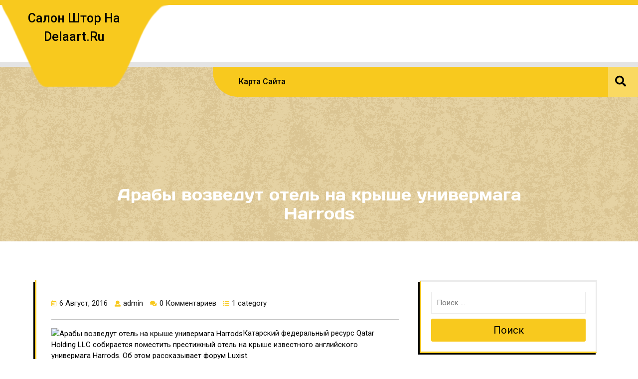

--- FILE ---
content_type: text/html; charset=UTF-8
request_url: https://delaart.ru/novosti-stroitelstva/araby-vozvedut-otel-na-kryshe-univermaga-harrods.htm
body_size: 11583
content:
<!DOCTYPE html>
<html lang="ru-RU">
<head>
  <meta charset="UTF-8">
  <meta name="viewport" content="width=device-width">
  <title>Арабы возведут отель на крыше универмага Harrods | Салон штор на Delaart.ru</title>

<!-- All In One SEO Pack 3.5.2[129,217] -->
<script type="application/ld+json" class="aioseop-schema">{"@context":"https://schema.org","@graph":[{"@type":"Organization","@id":"https://delaart.ru/#organization","url":"https://delaart.ru/","name":"Салон штор на Delaart.ru","sameAs":[]},{"@type":"WebSite","@id":"https://delaart.ru/#website","url":"https://delaart.ru/","name":"Салон штор на Delaart.ru","publisher":{"@id":"https://delaart.ru/#organization"},"potentialAction":{"@type":"SearchAction","target":"https://delaart.ru/?s={search_term_string}","query-input":"required name=search_term_string"}},{"@type":"WebPage","@id":"https://delaart.ru/novosti-stroitelstva/araby-vozvedut-otel-na-kryshe-univermaga-harrods.htm#webpage","url":"https://delaart.ru/novosti-stroitelstva/araby-vozvedut-otel-na-kryshe-univermaga-harrods.htm","inLanguage":"ru-RU","name":"Арабы возведут отель на крыше универмага Harrods","isPartOf":{"@id":"https://delaart.ru/#website"},"breadcrumb":{"@id":"https://delaart.ru/novosti-stroitelstva/araby-vozvedut-otel-na-kryshe-univermaga-harrods.htm#breadcrumblist"},"datePublished":"2016-08-06T01:45:41+00:00","dateModified":"2016-08-06T01:45:41+00:00"},{"@type":"Article","@id":"https://delaart.ru/novosti-stroitelstva/araby-vozvedut-otel-na-kryshe-univermaga-harrods.htm#article","isPartOf":{"@id":"https://delaart.ru/novosti-stroitelstva/araby-vozvedut-otel-na-kryshe-univermaga-harrods.htm#webpage"},"author":{"@id":"https://delaart.ru/author/admin#author"},"headline":"Арабы возведут отель на крыше универмага Harrods","datePublished":"2016-08-06T01:45:41+00:00","dateModified":"2016-08-06T01:45:41+00:00","commentCount":0,"mainEntityOfPage":{"@id":"https://delaart.ru/novosti-stroitelstva/araby-vozvedut-otel-na-kryshe-univermaga-harrods.htm#webpage"},"publisher":{"@id":"https://delaart.ru/#organization"},"articleSection":"Новости строительства"},{"@type":"Person","@id":"https://delaart.ru/author/admin#author","name":"admin","sameAs":[]},{"@type":"BreadcrumbList","@id":"https://delaart.ru/novosti-stroitelstva/araby-vozvedut-otel-na-kryshe-univermaga-harrods.htm#breadcrumblist","itemListElement":[{"@type":"ListItem","position":1,"item":{"@type":"WebPage","@id":"https://delaart.ru/","url":"https://delaart.ru/","name":"Салон штор на Delaart.ru"}},{"@type":"ListItem","position":2,"item":{"@type":"WebPage","@id":"https://delaart.ru/novosti-stroitelstva/araby-vozvedut-otel-na-kryshe-univermaga-harrods.htm","url":"https://delaart.ru/novosti-stroitelstva/araby-vozvedut-otel-na-kryshe-univermaga-harrods.htm","name":"Арабы возведут отель на крыше универмага Harrods"}}]}]}</script>
<link rel="canonical" href="https://delaart.ru/novosti-stroitelstva/araby-vozvedut-otel-na-kryshe-univermaga-harrods.htm" />
<!-- All In One SEO Pack -->
<link rel='dns-prefetch' href='//fonts.googleapis.com' />
<link rel='dns-prefetch' href='//s.w.org' />
<link rel="alternate" type="application/rss+xml" title="Салон штор на Delaart.ru &raquo; Лента" href="https://delaart.ru/feed" />
<link rel="alternate" type="application/rss+xml" title="Салон штор на Delaart.ru &raquo; Лента комментариев" href="https://delaart.ru/comments/feed" />
<link rel="alternate" type="application/rss+xml" title="Салон штор на Delaart.ru &raquo; Лента комментариев к &laquo;Арабы возведут отель на крыше универмага Harrods&raquo;" href="https://delaart.ru/novosti-stroitelstva/araby-vozvedut-otel-na-kryshe-univermaga-harrods.htm/feed" />
		<script type="text/javascript">
			window._wpemojiSettings = {"baseUrl":"https:\/\/s.w.org\/images\/core\/emoji\/11\/72x72\/","ext":".png","svgUrl":"https:\/\/s.w.org\/images\/core\/emoji\/11\/svg\/","svgExt":".svg","source":{"concatemoji":"https:\/\/delaart.ru\/wp-includes\/js\/wp-emoji-release.min.js?ver=4.9.18"}};
			!function(e,a,t){var n,r,o,i=a.createElement("canvas"),p=i.getContext&&i.getContext("2d");function s(e,t){var a=String.fromCharCode;p.clearRect(0,0,i.width,i.height),p.fillText(a.apply(this,e),0,0);e=i.toDataURL();return p.clearRect(0,0,i.width,i.height),p.fillText(a.apply(this,t),0,0),e===i.toDataURL()}function c(e){var t=a.createElement("script");t.src=e,t.defer=t.type="text/javascript",a.getElementsByTagName("head")[0].appendChild(t)}for(o=Array("flag","emoji"),t.supports={everything:!0,everythingExceptFlag:!0},r=0;r<o.length;r++)t.supports[o[r]]=function(e){if(!p||!p.fillText)return!1;switch(p.textBaseline="top",p.font="600 32px Arial",e){case"flag":return s([55356,56826,55356,56819],[55356,56826,8203,55356,56819])?!1:!s([55356,57332,56128,56423,56128,56418,56128,56421,56128,56430,56128,56423,56128,56447],[55356,57332,8203,56128,56423,8203,56128,56418,8203,56128,56421,8203,56128,56430,8203,56128,56423,8203,56128,56447]);case"emoji":return!s([55358,56760,9792,65039],[55358,56760,8203,9792,65039])}return!1}(o[r]),t.supports.everything=t.supports.everything&&t.supports[o[r]],"flag"!==o[r]&&(t.supports.everythingExceptFlag=t.supports.everythingExceptFlag&&t.supports[o[r]]);t.supports.everythingExceptFlag=t.supports.everythingExceptFlag&&!t.supports.flag,t.DOMReady=!1,t.readyCallback=function(){t.DOMReady=!0},t.supports.everything||(n=function(){t.readyCallback()},a.addEventListener?(a.addEventListener("DOMContentLoaded",n,!1),e.addEventListener("load",n,!1)):(e.attachEvent("onload",n),a.attachEvent("onreadystatechange",function(){"complete"===a.readyState&&t.readyCallback()})),(n=t.source||{}).concatemoji?c(n.concatemoji):n.wpemoji&&n.twemoji&&(c(n.twemoji),c(n.wpemoji)))}(window,document,window._wpemojiSettings);
		</script>
		<style type="text/css">
img.wp-smiley,
img.emoji {
	display: inline !important;
	border: none !important;
	box-shadow: none !important;
	height: 1em !important;
	width: 1em !important;
	margin: 0 .07em !important;
	vertical-align: -0.1em !important;
	background: none !important;
	padding: 0 !important;
}
</style>
<link rel='stylesheet' id='window-blinds-repair-fonts-css'  href='//fonts.googleapis.com/css?family=Mali%3Aital%2Cwght%400%2C200%3B0%2C300%3B0%2C400%3B0%2C500%3B0%2C600%3B0%2C700%3B1%2C200%3B1%2C300%3B1%2C400%3B1%2C500%3B1%2C600%3B1%2C700%7CRoboto%3Awght%400%2C100%3B0%2C300%3B0%2C400%3B0%2C500%3B0%2C700%3B0%2C900%3B1%2C100%3B1%2C300%3B1%2C400%3B1%2C500%3B1%2C700%3B1%2C900%7CFira%20Sans%20Condensed%3Aital%2Cwght%400%2C100%3B0%2C200%3B0%2C300%3B0%2C400%3B0%2C500%3B0%2C600%3B0%2C700%3B0%2C800%3B0%2C900%3B1%2C100%3B1%2C200%3B1%2C300%3B1%2C400%3B1%2C500%3B1%2C600%3B1%2C700%3B1%2C800%3B1%2C900%26family%3DFira%2BSans%3Aital%2Cwght%400%2C100%3B0%2C200%3B0%2C300%3B0%2C400%3B0%2C500%3B0%2C600%3B0%2C700%3B0%2C800%3B0%2C900%3B1%2C100%3B1%2C200%3B1%2C300%3B1%2C400%3B1%2C500%3B1%2C600%3B1%2C700%3B1%2C800%3B1%2C900%7CJura%3Aital%2Cwght%40300%3B400%3B500%3B600%3B700%7CPoppins%3Aital%2Cwght%400%2C100%3B0%2C200%3B0%2C300%3B0%2C400%3B0%2C500%3B0%2C600%3B0%2C700%3B0%2C800%3B0%2C900%3B1%2C100%3B1%2C200%3B1%2C300%3B1%2C400%3B1%2C500%3B1%2C600%3B1%2C700%3B1%2C800%3B1%2C900%7CBad%20Script%7CBebas%20Neue%7CFjalla%20One%7CPT%20Sans%3Aital%2Cwght%400%2C400%3B0%2C700%3B1%2C400%3B1%2C700%7CPT%20Serif%3Aital%2Cwght%400%2C400%3B0%2C700%3B1%2C400%3B1%2C700%7CRoboto%20Condensed%3Aital%2Cwght%400%2C300%3B0%2C400%3B0%2C700%3B1%2C300%3B1%2C400%3B1%2C700%7CAlex%20Brush%7COverpass%3Aital%2Cwght%400%2C100%3B0%2C200%3B0%2C300%3B0%2C400%3B0%2C500%3B0%2C600%3B0%2C700%3B0%2C800%3B0%2C900%3B1%2C100%3B1%2C200%3B1%2C300%3B1%2C400%3B1%2C500%3B1%2C600%3B1%2C700%3B1%2C800%3B1%2C900%7CMontserrat%3Aital%2Cwght%400%2C100%3B0%2C200%3B0%2C300%3B0%2C400%3B0%2C500%3B0%2C600%3B0%2C700%3B0%2C800%3B0%2C900%3B1%2C100%3B1%2C200%3B1%2C300%3B1%2C400%3B1%2C500%3B1%2C600%3B1%2C700%3B1%2C800%3B1%2C900%7CPlayball%7CAlegreya%3Aital%2Cwght%400%2C400%3B0%2C500%3B0%2C600%3B0%2C700%3B0%2C800%3B0%2C900%3B1%2C400%3B1%2C500%3B1%2C600%3B1%2C700%3B1%2C800%3B1%2C900%7CJulius%20Sans%20One%7CArsenal%3Aital%2Cwght%400%2C400%3B0%2C700%3B1%2C400%3B1%2C700%7CSlabo%2013px%7CLato%3Aital%2Cwght%400%2C100%3B0%2C300%3B0%2C400%3B0%2C700%3B0%2C900%3B1%2C100%3B1%2C300%3B1%2C400%3B1%2C700%3B1%2C900%7COverpass%20Mono%3Awght%40300%3B400%3B500%3B600%3B700%7CSource%20Sans%20Pro%3Aital%2Cwght%400%2C200%3B0%2C300%3B0%2C400%3B0%2C600%3B0%2C700%3B0%2C900%3B1%2C200%3B1%2C300%3B1%2C400%3B1%2C600%3B1%2C700%3B1%2C900%7CRaleway%3Aital%2Cwght%400%2C100%3B0%2C200%3B0%2C300%3B0%2C400%3B0%2C500%3B0%2C600%3B0%2C700%3B0%2C800%3B0%2C900%3B1%2C100%3B1%2C200%3B1%2C300%3B1%2C400%3B1%2C500%3B1%2C600%3B1%2C700%3B1%2C800%3B1%2C900%7CMerriweather%3Aital%2Cwght%400%2C300%3B0%2C400%3B0%2C700%3B0%2C900%3B1%2C300%3B1%2C400%3B1%2C700%3B1%2C900%7CRubik%3Aital%2Cwght%400%2C300%3B0%2C400%3B0%2C500%3B0%2C600%3B0%2C700%3B0%2C800%3B0%2C900%3B1%2C300%3B1%2C400%3B1%2C500%3B1%2C600%3B1%2C700%3B1%2C800%3B1%2C900%7CLora%3Aital%2Cwght%400%2C400%3B0%2C500%3B0%2C600%3B0%2C700%3B1%2C400%3B1%2C500%3B1%2C600%3B1%2C700%7CUbuntu%3Aital%2Cwght%400%2C300%3B0%2C400%3B0%2C500%3B0%2C700%3B1%2C300%3B1%2C400%3B1%2C500%3B1%2C700%7CCabin%3Aital%2Cwght%400%2C400%3B0%2C500%3B0%2C600%3B0%2C700%3B1%2C400%3B1%2C500%3B1%2C600%3B1%2C700%7CArimo%3Aital%2Cwght%400%2C400%3B0%2C500%3B0%2C600%3B0%2C700%3B1%2C400%3B1%2C500%3B1%2C600%3B1%2C700%7CPlayfair%20Display%3Aital%2Cwght%400%2C400%3B0%2C500%3B0%2C600%3B0%2C700%3B0%2C800%3B0%2C900%3B1%2C400%3B1%2C500%3B1%2C600%3B1%2C700%3B1%2C800%3B1%2C900%7CQuicksand%3Awght%40300%3B400%3B500%3B600%3B700%7CPadauk%3Awght%40400%3B700%7CMulish%3Aital%2Cwght%400%2C200%3B0%2C300%3B0%2C400%3B0%2C500%3B0%2C600%3B0%2C700%3B0%2C800%3B0%2C900%3B0%2C1000%3B1%2C200%3B1%2C300%3B1%2C400%3B1%2C500%3B1%2C600%3B1%2C700%3B1%2C800%3B1%2C900%3B1%2C1000%7CInconsolata%3Awght%40200%3B300%3B400%3B500%3B600%3B700%3B800%3B900%26family%3DMulish%3Aital%2Cwght%400%2C200%3B0%2C300%3B0%2C400%3B0%2C500%3B0%2C600%3B0%2C700%3B0%2C800%3B0%2C900%3B0%2C1000%3B1%2C200%3B1%2C300%3B1%2C400%3B1%2C500%3B1%2C600%3B1%2C700%3B1%2C800%3B1%2C900%3B1%2C1000%7CBitter%3Aital%2Cwght%400%2C100%3B0%2C200%3B0%2C300%3B0%2C400%3B0%2C500%3B0%2C600%3B0%2C700%3B0%2C800%3B0%2C900%3B1%2C100%3B1%2C200%3B1%2C300%3B1%2C400%3B1%2C500%3B1%2C600%3B1%2C700%3B1%2C800%3B1%2C900%26family%3DMulish%3Aital%2Cwght%400%2C200%3B0%2C300%3B0%2C400%3B0%2C500%3B0%2C600%3B0%2C700%3B0%2C800%3B0%2C900%3B0%2C1000%3B1%2C200%3B1%2C300%3B1%2C400%3B1%2C500%3B1%2C600%3B1%2C700%3B1%2C800%3B1%2C900%3B1%2C1000%7CPacifico%7CIndie%20Flower%7CVT323%7CDosis%3Awght%40200%3B300%3B400%3B500%3B600%3B700%3B800%7CFrank%20Ruhl%20Libre%3Awght%40300%3B400%3B500%3B700%3B900%7CFjalla%20One%7CFigtree%3Aital%2Cwght%400%2C300%3B0%2C400%3B0%2C500%3B0%2C600%3B0%2C700%3B0%2C800%3B0%2C900%3B1%2C300%3B1%2C400%3B1%2C500%3B1%2C600%3B1%2C700%3B1%2C800%3B1%2C900%7COxygen%3Awght%40300%3B400%3B700%7CArvo%3Aital%2Cwght%400%2C400%3B0%2C700%3B1%2C400%3B1%2C700%7CNoto%20Serif%3Aital%2Cwght%400%2C400%3B0%2C700%3B1%2C400%3B1%2C700%7CLobster%7CCrimson%20Text%3Aital%2Cwght%400%2C400%3B0%2C600%3B0%2C700%3B1%2C400%3B1%2C600%3B1%2C700%7CYanone%20Kaffeesatz%3Awght%40200%3B300%3B400%3B500%3B600%3B700%7CAnton%7CLibre%20Baskerville%3Aital%2Cwght%400%2C400%3B0%2C700%3B1%2C400%7CBree%20Serif%7CGloria%20Hallelujah%7CAbril%20Fatface%7CVarela%20Round%7CVampiro%20One%7CShadows%20Into%20Light%7CCuprum%3Aital%2Cwght%400%2C400%3B0%2C500%3B0%2C600%3B0%2C700%3B1%2C400%3B1%2C500%3B1%2C600%3B1%2C700%7CRokkitt%3Awght%40100%3B200%3B300%3B400%3B500%3B600%3B700%3B800%3B900%7CVollkorn%3Aital%2Cwght%400%2C400%3B0%2C500%3B0%2C600%3B0%2C700%3B0%2C800%3B0%2C900%3B1%2C400%3B1%2C500%3B1%2C600%3B1%2C700%3B1%2C800%3B1%2C900%7CFrancois%20One%7COrbitron%3Awght%40400%3B500%3B600%3B700%3B800%3B900%7CPatua%20One%7CAcme%7CSatisfy%7CJosefin%20Slab%3Aital%2Cwght%400%2C100%3B0%2C200%3B0%2C300%3B0%2C400%3B0%2C500%3B0%2C600%3B0%2C700%3B1%2C100%3B1%2C200%3B1%2C300%3B1%2C400%3B1%2C500%3B1%2C600%3B1%2C700%7CQuattrocento%20Sans%3Aital%2Cwght%400%2C400%3B0%2C700%3B1%2C400%3B1%2C700%7CArchitects%20Daughter%7CRusso%20One%7CMonda%3Awght%40400%3B700%7CRighteous%7CLobster%20Two%3Aital%2Cwght%400%2C400%3B0%2C700%3B1%2C400%3B1%2C700%7CHammersmith%20One%7CCourgette%7CPermanent%20Marke%7CCherry%20Swash%3Awght%40400%3B700%7CCormorant%20Garamond%3Aital%2Cwght%400%2C300%3B0%2C400%3B0%2C500%3B0%2C600%3B0%2C700%3B1%2C300%3B1%2C400%3B1%2C500%3B1%2C600%3B1%2C700%7CPoiret%20One%7CBenchNine%3Awght%40300%3B400%3B700%7CEconomica%3Aital%2Cwght%400%2C400%3B0%2C700%3B1%2C400%3B1%2C700%7CHandlee%7CCardo%3Aital%2Cwght%400%2C400%3B0%2C700%3B1%2C400%7CAlfa%20Slab%20One%7CAveria%20Serif%20Libre%3Aital%2Cwght%400%2C300%3B0%2C400%3B0%2C700%3B1%2C300%3B1%2C400%3B1%2C700%7CCookie%7CChewy%7CGreat%20Vibes%7CComing%20Soon%7CPhilosopher%3Aital%2Cwght%400%2C400%3B0%2C700%3B1%2C400%3B1%2C700%7CDays%20One%7CKanit%3Aital%2Cwght%400%2C100%3B0%2C200%3B0%2C300%3B0%2C400%3B0%2C500%3B0%2C600%3B0%2C700%3B0%2C800%3B0%2C900%3B1%2C100%3B1%2C200%3B1%2C300%3B1%2C400%3B1%2C500%3B1%2C600%3B1%2C700%3B1%2C800%3B1%2C900%7CShrikhand%7CTangerine%3Awght%40400%3B700%7CIM%20Fell%20English%20SC%7CBoogaloo%7CBangers%7CFredoka%20One%7CVolkhov%3Aital%2Cwght%400%2C400%3B0%2C700%3B1%2C400%3B1%2C700%7CShadows%20Into%20Light%20Two%7CMarck%20Script%7CSacramento%7CUnica%20One%7CDancing%20Script%3Awght%40400%3B500%3B600%3B700%7CExo%202%3Aital%2Cwght%400%2C100%3B0%2C200%3B0%2C300%3B0%2C400%3B0%2C500%3B0%2C600%3B0%2C700%3B0%2C800%3B0%2C900%3B1%2C100%3B1%2C200%3B1%2C300%3B1%2C400%3B1%2C500%3B1%2C600%3B1%2C700%3B1%2C800%3B1%2C900%7CArchivo%3Aital%2Cwght%400%2C100%3B0%2C200%3B0%2C300%3B0%2C400%3B0%2C500%3B0%2C600%3B0%2C700%3B0%2C800%3B0%2C900%3B1%2C100%3B1%2C200%3B1%2C300%3B1%2C400%3B1%2C500%3B1%2C600%3B1%2C700%3B1%2C800%3B1%2C900%7CJost%3Aital%2Cwght%400%2C100%3B0%2C200%3B0%2C300%3B0%2C400%3B0%2C500%3B0%2C600%3B0%2C700%3B0%2C800%3B0%2C900%3B1%2C100%3B1%2C200%3B1%2C300%3B1%2C400%3B1%2C500%3B1%2C600%3B1%2C700%3B1%2C800%3B1%2C900%7CDM%20Serif%20Display%3Aital%400%3B1%7COpen%20Sans%3Aital%2Cwght%400%2C300%3B0%2C400%3B0%2C500%3B0%2C600%3B0%2C700%3B0%2C800%3B1%2C300%3B1%2C400%3B1%2C500%3B1%2C600%3B1%2C700%3B1%2C800' type='text/css' media='all' />
<link rel='stylesheet' id='owl-carousel-css-css'  href='https://delaart.ru/wp-content/themes/window-blinds-repair/assets/css/owl.carousel.css?ver=4.9.18' type='text/css' media='all' />
<link rel='stylesheet' id='bootstrap-css-css'  href='https://delaart.ru/wp-content/themes/window-blinds-repair/assets/css/bootstrap.css?ver=4.9.18' type='text/css' media='all' />
<link rel='stylesheet' id='window-blinds-repair-style-css'  href='https://delaart.ru/wp-content/themes/window-blinds-repair/style.css?ver=4.9.18' type='text/css' media='all' />
<style id='window-blinds-repair-style-inline-css' type='text/css'>
@media screen and (max-width: 1000px) {}
body{max-width: 100%;}#return-to-top{right: 20px;}.media-links a i{font-size: px;}.logo h1 , .logo p a{font-size: 25px;}.logo p{font-size: 15px;}.related-post-block {}@media screen and (max-width: 575px) {}.return-to-header{}@media screen and (max-width: 575px) {}.main-navigation a, .main-navigation li.page_item_has_children:after,.main-navigation li.menu-item-has-children:after{font-size: px;}

		body{
		    font-family: ;
		}
		.more-btn a{
		    font-family: ;
		}
		h1{
		    font-family: ;
		}
		h2{
		    font-family: ;
		}
		h3{
		    font-family: ;
		}
		h4{
		    font-family: ;
		}
		h5{
		    font-family: ;
		}
		h6{
		    font-family: ;
		}
		#theme-sidebar .wp-block-search .wp-block-search__label{
		    font-family: ;
		}
		.menubar,.main-navigation a{
		    font-family: ;
		}
	

        .header-img{
			background-image:url('https://delaart.ru/wp-content/themes/window-blinds-repair/assets/images/header_img.png') !important;
			background-position: center top !important;
			height: 350px;
			background-size: cover !important;
			display: block;
		}
		.single-page-img{
			background-image:url('https://delaart.ru/wp-content/themes/window-blinds-repair/assets/images/header_img.png') !important;
			background-position: center top !important;
			background-size: cover !important;
			height:350px;
			object-fit:cover;
		}
</style>
<link rel='stylesheet' id='window-blinds-repair-block-style-css'  href='https://delaart.ru/wp-content/themes/window-blinds-repair/assets/css/blocks.css?ver=1.0' type='text/css' media='all' />
<link rel='stylesheet' id='fontawesome-css-css'  href='https://delaart.ru/wp-content/themes/window-blinds-repair/assets/css/fontawesome-all.css?ver=4.9.18' type='text/css' media='all' />
<script type='text/javascript' src='https://delaart.ru/wp-includes/js/jquery/jquery.js?ver=1.12.4'></script>
<script type='text/javascript' src='https://delaart.ru/wp-includes/js/jquery/jquery-migrate.min.js?ver=1.4.1'></script>
<script type='text/javascript' src='https://delaart.ru/wp-content/themes/window-blinds-repair/assets/js/bootstrap.js?ver=1'></script>
<script type='text/javascript' src='https://delaart.ru/wp-content/themes/window-blinds-repair/assets/js/owl.carousel.js?ver=1'></script>
<script type='text/javascript' src='https://delaart.ru/wp-content/themes/window-blinds-repair/assets/js/window-blinds-repair-custom.js?ver=1'></script>
<script type='text/javascript' src='https://delaart.ru/wp-content/themes/window-blinds-repair/assets/js/focus-nav.js?ver=1'></script>
<link rel='https://api.w.org/' href='https://delaart.ru/wp-json/' />
<link rel="EditURI" type="application/rsd+xml" title="RSD" href="https://delaart.ru/xmlrpc.php?rsd" />
<link rel="wlwmanifest" type="application/wlwmanifest+xml" href="https://delaart.ru/wp-includes/wlwmanifest.xml" /> 
<link rel='prev' title='Шард Лондон Бридж претендует на титул высочайшего сооружения в Европе' href='https://delaart.ru/novosti-stroitelstva/shard-london-bridzh-pretenduet-na-titul-vysochajshego-sooruzheniya-v-evrope.htm' />
<link rel='next' title='Депутаты рассмотрели партнерство Санкт-Петербурга и Албании' href='https://delaart.ru/novosti-stroitelstva/deputaty-rassmotreli-partnerstvo-sankt-peterburga-i-albanii.htm' />
<meta name="generator" content="WordPress 4.9.18" />
<link rel='shortlink' href='https://delaart.ru/?p=2124' />
<link rel="alternate" type="application/json+oembed" href="https://delaart.ru/wp-json/oembed/1.0/embed?url=https%3A%2F%2Fdelaart.ru%2Fnovosti-stroitelstva%2Faraby-vozvedut-otel-na-kryshe-univermaga-harrods.htm" />
<link rel="alternate" type="text/xml+oembed" href="https://delaart.ru/wp-json/oembed/1.0/embed?url=https%3A%2F%2Fdelaart.ru%2Fnovosti-stroitelstva%2Faraby-vozvedut-otel-na-kryshe-univermaga-harrods.htm&#038;format=xml" />
<style type='text/css'>.rp4wp-related-posts ul{width:100%;padding:0;margin:0;float:left;}
.rp4wp-related-posts ul>li{list-style:none;padding:0;margin:0;padding-bottom:20px;clear:both;}
.rp4wp-related-posts ul>li>p{margin:0;padding:0;}
.rp4wp-related-post-image{width:35%;padding-right:25px;-moz-box-sizing:border-box;-webkit-box-sizing:border-box;box-sizing:border-box;float:left;}</style>
<style type='text/css' media='all'>		img.custom-logo{
		    width: 50px;
		    max-width: 100%;
		}
	</style></head>

<body class="post-template-default single single-post postid-2124 single-format-standard group-blog has-header-image has-sidebar">



<header role="banner">
	<a class="screen-reader-text skip-link" href="#tp_content">Перейти к содержанию</a>
	<div class="header-box">
		
<div class="headerbox pt-md-2 pb-md-3">
    <div class="header-main px-md-5 px-lg-0">
        <div class="row mx-0">
            <div class="col-lg-3 col-md-12 align-self-center">
                <div class="logo text-center">
                    
                                                                        <p class="text-capitalize site-title">
                                <a href="https://delaart.ru/" rel="home">Салон штор на Delaart.ru</a>
                            </p>
                                                                                </div>
            </div>

            <div class="col-lg-9 col-md-12 align-self-center">
                <div class="row">
                    <div class="col-lg-3 col-md-4 align-self-center my-md-0 my-2">
                        <div class="contact call">
                                                    </div>
                    </div>

                    <div class="col-lg-4 col-md-4 align-self-center my-md-0 my-2">
                        <div class="contact">
                                                    </div>
                    </div>

                    <div class="col-lg-4 col-md-4 align-self-center my-md-0 my-2">
                        <div class="contact">
                                                    </div>
                    </div>
                    <div class="col-lg-1"></div>
                </div>
            </div>
        </div>
    </div>
</div>

<div class="main-navhead">
    <div class="menubox text-end">
        <div class="container-fluid">
            <div class="row">
                <div class="col-lg-4 col-md-4 col-4"></div>
                <div class="col-lg-8 col-md-8 col-8 px-0">
                    <div class="menu-content">
                        
<div class="innermenuboxupper">
	<div class="innermenubox align-self-center">
		<div class="toggle-nav mobile-menu">
			<button onclick="window_blinds_repair_menu_open_nav()" class="responsivetoggle"><i class="fas fa-bars"></i><span class="screen-reader-text">Открытая кнопка</span></button>
		</div>
		<div id="mySidenav" class="nav sidenav">
			<a href="javascript:void(0)" class="closebtn mobile-menu" onclick="window_blinds_repair_menu_close_nav()"><i class="fas fa-times"></i><span class="screen-reader-text">Кнопка закрытия</span></a>
			<nav id="site-navigation" class="main-navigation" role="navigation" aria-label="Верхнее меню">
		      	<div class="clearfix"><ul>
<li class="page_item page-item-2"><a href="https://delaart.ru/mep">Карта сайта</a></li>
</ul></div>
			</nav>
		</div>
	</div>
</div>                        <div class="search-bar">
                            <button type="button" class="open-search"><i class="fas fa-search"></i></button>
                        </div>
                    </div>
                </div>
                <div class="search-outer">
                    <div class="inner_searchbox w-100 h-100">
                        

<form method="get" class="search-form" action="https://delaart.ru/">	
	<input type="search" id="search-form-697128c469a94" class="search-field" placeholder="Поиск &hellip;" value="" name="s" />
	<button type="submit" class="search-submit">Поиск</button>
</form>                    </div>
                    <button type="button" class="search-close">ЗАКРЫТЬ</button>
                </div>
            </div>
        </div>
    </div>
</div>
	</div>
</header>				<div id="post-2124" class="external-div">
	        <div class="box-image">
	          			            <div class="single-page-img"></div>
		        	        </div> 
	        <div class="box-text">
	        	<h2>Арабы возведут отель на крыше универмага Harrods</h2>  
	        </div> 
		</div>
		<main id="tp_content" role="main">
		<div class="container">
			<div id="primary" class="content-area">
							        <div class="row">
			          	<div class="col-lg-8 col-md-8 singlepage-main">	           
				            <article id="post-2124" class="post-2124 post type-post status-publish format-standard hentry category-novosti-stroitelstva">
    <div class="box-info">
                        <i class="far fa-calendar-alt mb-1"></i><span class="entry-date">6 Август, 2016</span>
                            <i class="fas fa-user mb-1"></i><span class="entry-author">admin</span>
                            <i class="fas fa-comments mb-1"></i><span class="entry-comments">0 Комментариев</span>
                            <i class="fas fa-list mb-1"></i><span class="entry-category">1 category</span>
                </div>
    <hr>
    <div class="box-content">
        <p><img src="http://1-property.ru/img/news/b3573.jpg" width="150" height="113" alt="Арабы возведут отель на крыше универмага Harrods " class="news">Катарский федеральный ресурс Qatar Holding LLC собирается поместить престижный отель на крыше известного английского универмага Harrods. Об этом рассказывает форум Luxist. <br />
Главный директор супермаркета Майкл Ворд заметил, что оцениваются и прочие виды применения крыши. Согласно его заявлению, в случае если будет решено по расположению на крыше, то на последнем этаже универмага, где в настоящее время находится отдел детской одежды, будет бар. <br />
Размер вложений в проект, число номеров гостиницы и прочие компоненты проекта не докладываются. Также неизвестно, приобрели ли обладатели супермаркета разрешение английских властей на перестройку знаменательного сооружения. <br />
В 2007 году английские СМИ докладывали, что на крыше Harrods ожидается возвести зоопарк. Творцом мысли выступил необычный главный директор супермаркета Билл Митчелл. <br />
В начале мая 2010 года египетский миллионер Магомет аль-Файед реализовал Harrods фонду Qatar Holding LLC. Совокупность сделки воспринималась в 2,2 миллиона долларов США. <br />
Магазин Harrods был образован в 1834 году. Супермаркет бизнес-класса занимает  целый квартал в центре Лондона. В Harrods работают более 6 миллионов человек, каждый день его приезжают в около 35 миллионов клиентов. В универмаге насчитывается около 330 отделов, которые реализуют продукты разного предназначения. </p>
<p>www.lenta.ru </p>
        
        <div class="post_category mt-3"> Category: <a href="https://delaart.ru/category/novosti-stroitelstva" rel="category tag">Новости строительства</a></div>        
<div id="comments" class="comments-area">

		<div id="respond" class="comment-respond">
		<h3 id="reply-title" class="comment-reply-title">Добавить комментарий <small><a rel="nofollow" id="cancel-comment-reply-link" href="/novosti-stroitelstva/araby-vozvedut-otel-na-kryshe-univermaga-harrods.htm#respond" style="display:none;">Отменить ответ</a></small></h3>			<form action="https://delaart.ru/wp-comments-post.php" method="post" id="commentform" class="comment-form" novalidate>
				<p class="comment-notes"><span id="email-notes">Ваш e-mail не будет опубликован.</span> Обязательные поля помечены <span class="required">*</span></p><p class="comment-form-comment"><label for="comment">Комментарий</label> <textarea id="comment" name="comment" cols="45" rows="8" maxlength="65525" required="required"></textarea></p><p class="comment-form-author"><label for="author">Имя <span class="required">*</span></label> <input id="author" name="author" type="text" value="" size="30" maxlength="245" required='required' /></p>
<p class="comment-form-email"><label for="email">E-mail <span class="required">*</span></label> <input id="email" name="email" type="email" value="" size="30" maxlength="100" aria-describedby="email-notes" required='required' /></p>
<p class="comment-form-url"><label for="url">Сайт</label> <input id="url" name="url" type="url" value="" size="30" maxlength="200" /></p>
<p class="form-submit"><input name="submit" type="submit" id="submit" class="submit" value="Отправить комментарий" /> <input type='hidden' name='comment_post_ID' value='2124' id='comment_post_ID' />
<input type='hidden' name='comment_parent' id='comment_parent' value='0' />
</p>			</form>
			</div><!-- #respond -->
	</div>
	<nav class="navigation post-navigation" role="navigation">
		<h2 class="screen-reader-text">Навигация по записям</h2>
		<div class="nav-links"><div class="nav-previous"><a href="https://delaart.ru/novosti-stroitelstva/shard-london-bridzh-pretenduet-na-titul-vysochajshego-sooruzheniya-v-evrope.htm" rel="prev"><span class="meta-nav" aria-hidden="true">Предыдущая:</span> <span class="post-title">Шард Лондон Бридж претендует на титул высочайшего сооружения в Европе</span></a></div><div class="nav-next"><a href="https://delaart.ru/novosti-stroitelstva/deputaty-rassmotreli-partnerstvo-sankt-peterburga-i-albanii.htm" rel="next"><span class="meta-nav" aria-hidden="true">Следующая:</span> <span class="post-title">Депутаты рассмотрели партнерство Санкт-Петербурга и Албании</span></a></div></div>
	</nav>        <div class="clearfix"></div>
    </div>
      <div class="my-5">        <div class="related-post-block">
        <h3 class="text-center mb-3">Похожие записи</h3>
        <div class="row">
                            <div class="col-lg-4 col-md-6">
                    <div id="category-post">
                        <article id="post-5131" class="post-5131 post type-post status-publish format-standard hentry category-novosti-stroitelstva">
                            <div class="page-box">
                                                                <div class="box-content">
                                    <h4 class="py-2"><a href="https://delaart.ru/novosti-stroitelstva/sobjanin-rasporjadilsja-oblegchit-ustanovku-klimat-kontrolej-v-stolichnyh-zhilishhah.htm" title="Собянин распорядился облегчить установку климат-контролей в столичных жилищах">Собянин распорядился облегчить установку климат-контролей в столичных жилищах</a></h4>
                                    <p>Губернатор Города Москва Сергей Собянин попросил облегчить процедуру установки климат-контролей&hellip;</p>
                                                                        <div class="readmore-btn mb-1">
                                        <a href="https://delaart.ru/novosti-stroitelstva/sobjanin-rasporjadilsja-oblegchit-ustanovku-klimat-kontrolej-v-stolichnyh-zhilishhah.htm" class="blogbutton-small" title="Читать далее">Читать далее</a>
                                    </div>
                                                                    </div>
                                <div class="clearfix"></div>
                            </div>
                        </article>
                    </div>
                </div>
                            <div class="col-lg-4 col-md-6">
                    <div id="category-post">
                        <article id="post-4734" class="post-4734 post type-post status-publish format-standard hentry category-novosti-stroitelstva">
                            <div class="page-box">
                                                                <div class="box-content">
                                    <h4 class="py-2"><a href="https://delaart.ru/novosti-stroitelstva/raboty-po-sooruzheniju-metro-v-omskoj-oblasti-obnovjatsja-v-aprele.htm" title="Работы по сооружению метро в Омской области обновятся в апреле">Работы по сооружению метро в Омской области обновятся в апреле</a></h4>
                                    <p>Омская область восстановит тоннелепроходческие работы на 1-й отправной линии метрополитена&hellip;</p>
                                                                        <div class="readmore-btn mb-1">
                                        <a href="https://delaart.ru/novosti-stroitelstva/raboty-po-sooruzheniju-metro-v-omskoj-oblasti-obnovjatsja-v-aprele.htm" class="blogbutton-small" title="Читать далее">Читать далее</a>
                                    </div>
                                                                    </div>
                                <div class="clearfix"></div>
                            </div>
                        </article>
                    </div>
                </div>
                            <div class="col-lg-4 col-md-6">
                    <div id="category-post">
                        <article id="post-1021" class="post-1021 post type-post status-publish format-standard hentry category-novosti-stroitelstva">
                            <div class="page-box">
                                                                <div class="box-content">
                                    <h4 class="py-2"><a href="https://delaart.ru/novosti-stroitelstva/otechestvennaya-ekonomika-mozhet-postradat-ot-zakrepleniya-rub.htm" title="Отечественная экономика может пострадать от закрепления руб.">Отечественная экономика может пострадать от закрепления руб.</a></h4>
                                    <p>Рубль с февраля 2014 г закрепился против доллара США на&hellip;</p>
                                                                        <div class="readmore-btn mb-1">
                                        <a href="https://delaart.ru/novosti-stroitelstva/otechestvennaya-ekonomika-mozhet-postradat-ot-zakrepleniya-rub.htm" class="blogbutton-small" title="Читать далее">Читать далее</a>
                                    </div>
                                                                    </div>
                                <div class="clearfix"></div>
                            </div>
                        </article>
                    </div>
                </div>
                    </div>
    </div>
</div>
</article>
									<div class="navigation">
							          								        </div>

											          	</div>
			          	<div class="col-lg-4 col-md-4" id="theme-sidebar">
<aside id="secondary" class="widget-area" role="complementary" aria-label="Боковая панель блога">
    <section id="search-2" class="widget widget_search">

<form method="get" class="search-form" action="https://delaart.ru/">	
	<input type="search" id="search-form-697128c480b61" class="search-field" placeholder="Поиск &hellip;" value="" name="s" />
	<button type="submit" class="search-submit">Поиск</button>
</form></section>		<section id="recent-posts-2" class="widget widget_recent_entries">		<h3 class="widget-title">Свежие записи</h3>		<ul>
											<li>
					<a href="https://delaart.ru/stati/plastikovyj-profnastil-osobennosti-preimushhestva-i-sfery-primenenija.htm">Пластиковый профнастил: особенности, преимущества и сферы применения</a>
									</li>
											<li>
					<a href="https://delaart.ru/stati/nakopitel-jelektrojenergii-kljuchevoj-jelement-budushhej-jenergetiki.htm">Накопитель электроэнергии — ключевой элемент будущей энергетики</a>
									</li>
											<li>
					<a href="https://delaart.ru/stati/akt-o-bezuchetnom-potreblenii-jelektrojenergii-sut-porjadok-oformlenija-i-pravovye-posledstvija.htm">Акт о безучетном потреблении электроэнергии: суть, порядок оформления и правовые последствия</a>
									</li>
											<li>
					<a href="https://delaart.ru/stati/kupit-karkasnyj-dom.htm">Купить каркасный дом</a>
									</li>
											<li>
					<a href="https://delaart.ru/stati/dostavka-cvetov-v-volzhskom-kak-zakazat-idealnyj-buket-na-www-nezabudka34-ru.htm">Доставка цветов в Волжском: как заказать идеальный букет на www.nezabudka34.ru</a>
									</li>
					</ul>
		</section><section id="archives-2" class="widget widget_archive"><h3 class="widget-title">Архивы</h3>		<ul>
			<li><a href='https://delaart.ru/2025/11'>Ноябрь 2025</a></li>
	<li><a href='https://delaart.ru/2025/10'>Октябрь 2025</a></li>
	<li><a href='https://delaart.ru/2025/09'>Сентябрь 2025</a></li>
	<li><a href='https://delaart.ru/2025/08'>Август 2025</a></li>
	<li><a href='https://delaart.ru/2025/07'>Июль 2025</a></li>
	<li><a href='https://delaart.ru/2025/06'>Июнь 2025</a></li>
	<li><a href='https://delaart.ru/2025/05'>Май 2025</a></li>
	<li><a href='https://delaart.ru/2025/04'>Апрель 2025</a></li>
	<li><a href='https://delaart.ru/2025/03'>Март 2025</a></li>
	<li><a href='https://delaart.ru/2025/02'>Февраль 2025</a></li>
	<li><a href='https://delaart.ru/2025/01'>Январь 2025</a></li>
	<li><a href='https://delaart.ru/2024/12'>Декабрь 2024</a></li>
	<li><a href='https://delaart.ru/2024/11'>Ноябрь 2024</a></li>
	<li><a href='https://delaart.ru/2024/10'>Октябрь 2024</a></li>
	<li><a href='https://delaart.ru/2024/09'>Сентябрь 2024</a></li>
	<li><a href='https://delaart.ru/2024/08'>Август 2024</a></li>
	<li><a href='https://delaart.ru/2024/07'>Июль 2024</a></li>
	<li><a href='https://delaart.ru/2024/06'>Июнь 2024</a></li>
	<li><a href='https://delaart.ru/2024/05'>Май 2024</a></li>
	<li><a href='https://delaart.ru/2024/04'>Апрель 2024</a></li>
	<li><a href='https://delaart.ru/2024/03'>Март 2024</a></li>
	<li><a href='https://delaart.ru/2024/02'>Февраль 2024</a></li>
	<li><a href='https://delaart.ru/2024/01'>Январь 2024</a></li>
	<li><a href='https://delaart.ru/2023/12'>Декабрь 2023</a></li>
	<li><a href='https://delaart.ru/2023/11'>Ноябрь 2023</a></li>
	<li><a href='https://delaart.ru/2023/10'>Октябрь 2023</a></li>
	<li><a href='https://delaart.ru/2023/09'>Сентябрь 2023</a></li>
	<li><a href='https://delaart.ru/2023/08'>Август 2023</a></li>
	<li><a href='https://delaart.ru/2023/07'>Июль 2023</a></li>
	<li><a href='https://delaart.ru/2023/06'>Июнь 2023</a></li>
	<li><a href='https://delaart.ru/2023/05'>Май 2023</a></li>
	<li><a href='https://delaart.ru/2023/04'>Апрель 2023</a></li>
	<li><a href='https://delaart.ru/2023/03'>Март 2023</a></li>
	<li><a href='https://delaart.ru/2023/02'>Февраль 2023</a></li>
	<li><a href='https://delaart.ru/2023/01'>Январь 2023</a></li>
	<li><a href='https://delaart.ru/2022/12'>Декабрь 2022</a></li>
	<li><a href='https://delaart.ru/2022/11'>Ноябрь 2022</a></li>
	<li><a href='https://delaart.ru/2022/10'>Октябрь 2022</a></li>
	<li><a href='https://delaart.ru/2022/09'>Сентябрь 2022</a></li>
	<li><a href='https://delaart.ru/2022/08'>Август 2022</a></li>
	<li><a href='https://delaart.ru/2022/07'>Июль 2022</a></li>
	<li><a href='https://delaart.ru/2022/06'>Июнь 2022</a></li>
	<li><a href='https://delaart.ru/2022/05'>Май 2022</a></li>
	<li><a href='https://delaart.ru/2022/04'>Апрель 2022</a></li>
	<li><a href='https://delaart.ru/2022/03'>Март 2022</a></li>
	<li><a href='https://delaart.ru/2022/02'>Февраль 2022</a></li>
	<li><a href='https://delaart.ru/2022/01'>Январь 2022</a></li>
	<li><a href='https://delaart.ru/2021/12'>Декабрь 2021</a></li>
	<li><a href='https://delaart.ru/2021/11'>Ноябрь 2021</a></li>
	<li><a href='https://delaart.ru/2021/10'>Октябрь 2021</a></li>
	<li><a href='https://delaart.ru/2021/09'>Сентябрь 2021</a></li>
	<li><a href='https://delaart.ru/2021/08'>Август 2021</a></li>
	<li><a href='https://delaart.ru/2021/07'>Июль 2021</a></li>
	<li><a href='https://delaart.ru/2021/06'>Июнь 2021</a></li>
	<li><a href='https://delaart.ru/2021/05'>Май 2021</a></li>
	<li><a href='https://delaart.ru/2021/04'>Апрель 2021</a></li>
	<li><a href='https://delaart.ru/2021/03'>Март 2021</a></li>
	<li><a href='https://delaart.ru/2021/02'>Февраль 2021</a></li>
	<li><a href='https://delaart.ru/2021/01'>Январь 2021</a></li>
	<li><a href='https://delaart.ru/2020/12'>Декабрь 2020</a></li>
	<li><a href='https://delaart.ru/2020/11'>Ноябрь 2020</a></li>
	<li><a href='https://delaart.ru/2020/10'>Октябрь 2020</a></li>
	<li><a href='https://delaart.ru/2020/09'>Сентябрь 2020</a></li>
	<li><a href='https://delaart.ru/2020/07'>Июль 2020</a></li>
	<li><a href='https://delaart.ru/2020/06'>Июнь 2020</a></li>
	<li><a href='https://delaart.ru/2020/05'>Май 2020</a></li>
	<li><a href='https://delaart.ru/2020/04'>Апрель 2020</a></li>
	<li><a href='https://delaart.ru/2020/03'>Март 2020</a></li>
	<li><a href='https://delaart.ru/2020/02'>Февраль 2020</a></li>
	<li><a href='https://delaart.ru/2020/01'>Январь 2020</a></li>
	<li><a href='https://delaart.ru/2019/12'>Декабрь 2019</a></li>
	<li><a href='https://delaart.ru/2019/11'>Ноябрь 2019</a></li>
	<li><a href='https://delaart.ru/2019/10'>Октябрь 2019</a></li>
	<li><a href='https://delaart.ru/2019/09'>Сентябрь 2019</a></li>
	<li><a href='https://delaart.ru/2019/08'>Август 2019</a></li>
	<li><a href='https://delaart.ru/2019/07'>Июль 2019</a></li>
	<li><a href='https://delaart.ru/2019/06'>Июнь 2019</a></li>
	<li><a href='https://delaart.ru/2019/05'>Май 2019</a></li>
	<li><a href='https://delaart.ru/2019/04'>Апрель 2019</a></li>
	<li><a href='https://delaart.ru/2019/03'>Март 2019</a></li>
	<li><a href='https://delaart.ru/2019/02'>Февраль 2019</a></li>
	<li><a href='https://delaart.ru/2019/01'>Январь 2019</a></li>
	<li><a href='https://delaart.ru/2018/12'>Декабрь 2018</a></li>
	<li><a href='https://delaart.ru/2018/11'>Ноябрь 2018</a></li>
	<li><a href='https://delaart.ru/2018/10'>Октябрь 2018</a></li>
	<li><a href='https://delaart.ru/2018/09'>Сентябрь 2018</a></li>
	<li><a href='https://delaart.ru/2018/08'>Август 2018</a></li>
	<li><a href='https://delaart.ru/2018/07'>Июль 2018</a></li>
	<li><a href='https://delaart.ru/2018/06'>Июнь 2018</a></li>
	<li><a href='https://delaart.ru/2018/05'>Май 2018</a></li>
	<li><a href='https://delaart.ru/2018/04'>Апрель 2018</a></li>
	<li><a href='https://delaart.ru/2018/03'>Март 2018</a></li>
	<li><a href='https://delaart.ru/2018/02'>Февраль 2018</a></li>
	<li><a href='https://delaart.ru/2018/01'>Январь 2018</a></li>
	<li><a href='https://delaart.ru/2017/12'>Декабрь 2017</a></li>
	<li><a href='https://delaart.ru/2017/11'>Ноябрь 2017</a></li>
	<li><a href='https://delaart.ru/2017/10'>Октябрь 2017</a></li>
	<li><a href='https://delaart.ru/2017/09'>Сентябрь 2017</a></li>
	<li><a href='https://delaart.ru/2017/08'>Август 2017</a></li>
	<li><a href='https://delaart.ru/2017/07'>Июль 2017</a></li>
	<li><a href='https://delaart.ru/2017/06'>Июнь 2017</a></li>
	<li><a href='https://delaart.ru/2017/05'>Май 2017</a></li>
	<li><a href='https://delaart.ru/2017/04'>Апрель 2017</a></li>
	<li><a href='https://delaart.ru/2017/03'>Март 2017</a></li>
	<li><a href='https://delaart.ru/2017/02'>Февраль 2017</a></li>
	<li><a href='https://delaart.ru/2017/01'>Январь 2017</a></li>
	<li><a href='https://delaart.ru/2016/12'>Декабрь 2016</a></li>
	<li><a href='https://delaart.ru/2016/11'>Ноябрь 2016</a></li>
	<li><a href='https://delaart.ru/2016/10'>Октябрь 2016</a></li>
	<li><a href='https://delaart.ru/2016/09'>Сентябрь 2016</a></li>
	<li><a href='https://delaart.ru/2016/08'>Август 2016</a></li>
	<li><a href='https://delaart.ru/2016/07'>Июль 2016</a></li>
	<li><a href='https://delaart.ru/2016/06'>Июнь 2016</a></li>
	<li><a href='https://delaart.ru/2016/05'>Май 2016</a></li>
	<li><a href='https://delaart.ru/2016/04'>Апрель 2016</a></li>
	<li><a href='https://delaart.ru/2016/03'>Март 2016</a></li>
	<li><a href='https://delaart.ru/2016/02'>Февраль 2016</a></li>
	<li><a href='https://delaart.ru/2016/01'>Январь 2016</a></li>
	<li><a href='https://delaart.ru/2015/12'>Декабрь 2015</a></li>
		</ul>
		</section><section id="meta-2" class="widget widget_meta"><h3 class="widget-title">Мета</h3>			<ul>
						<li><a href="https://delaart.ru/wp-login.php">Войти</a></li>
			<li><a href="https://delaart.ru/feed"><abbr title="Really Simple Syndication">RSS</abbr> записей</a></li>
			<li><a href="https://delaart.ru/comments/feed"><abbr title="Really Simple Syndication">RSS</abbr> комментариев</a></li>
			<li><a href="https://ru.wordpress.org/" title="Сайт работает на WordPress &#8212; современной персональной платформе для публикаций.">WordPress.org</a></li>			</ul>
			</section><section id="calendar-2" class="widget widget_calendar"><div id="calendar_wrap" class="calendar_wrap"><table id="wp-calendar">
	<caption>Январь 2026</caption>
	<thead>
	<tr>
		<th scope="col" title="Понедельник">Пн</th>
		<th scope="col" title="Вторник">Вт</th>
		<th scope="col" title="Среда">Ср</th>
		<th scope="col" title="Четверг">Чт</th>
		<th scope="col" title="Пятница">Пт</th>
		<th scope="col" title="Суббота">Сб</th>
		<th scope="col" title="Воскресенье">Вс</th>
	</tr>
	</thead>

	<tfoot>
	<tr>
		<td colspan="3" id="prev"><a href="https://delaart.ru/2025/11">&laquo; Ноя</a></td>
		<td class="pad">&nbsp;</td>
		<td colspan="3" id="next" class="pad">&nbsp;</td>
	</tr>
	</tfoot>

	<tbody>
	<tr>
		<td colspan="3" class="pad">&nbsp;</td><td>1</td><td>2</td><td>3</td><td>4</td>
	</tr>
	<tr>
		<td>5</td><td>6</td><td>7</td><td>8</td><td>9</td><td>10</td><td>11</td>
	</tr>
	<tr>
		<td>12</td><td>13</td><td>14</td><td>15</td><td>16</td><td>17</td><td>18</td>
	</tr>
	<tr>
		<td>19</td><td>20</td><td id="today">21</td><td>22</td><td>23</td><td>24</td><td>25</td>
	</tr>
	<tr>
		<td>26</td><td>27</td><td>28</td><td>29</td><td>30</td><td>31</td>
		<td class="pad" colspan="1">&nbsp;</td>
	</tr>
	</tbody>
	</table></div></section><section id="text-2" class="widget widget_text"><h3 class="widget-title">Посетители сайта</h3>			<div class="textwidget"><!-- Yandex.Metrika informer -->
<a href="https://metrika.yandex.ru/stat/?id=48136199&amp;from=informer"
target="_blank" rel="nofollow"><img src="https://informer.yandex.ru/informer/48136199/3_1_FFFFFFFF_EFEFEFFF_0_pageviews"
style="width:88px; height:31px; border:0;" alt="Яндекс.Метрика" title="Яндекс.Метрика: данные за сегодня (просмотры, визиты и уникальные посетители)" class="ym-advanced-informer" data-cid="48136199" data-lang="ru" /></a>
<!-- /Yandex.Metrika informer -->

<!-- Yandex.Metrika counter -->
<script type="text/javascript" >
    (function (d, w, c) {
        (w[c] = w[c] || []).push(function() {
            try {
                w.yaCounter48136199 = new Ya.Metrika({
                    id:48136199,
                    clickmap:true,
                    trackLinks:true,
                    accurateTrackBounce:true
                });
            } catch(e) { }
        });

        var n = d.getElementsByTagName("script")[0],
            s = d.createElement("script"),
            f = function () { n.parentNode.insertBefore(s, n); };
        s.type = "text/javascript";
        s.async = true;
        s.src = "https://mc.yandex.ru/metrika/watch.js";

        if (w.opera == "[object Opera]") {
            d.addEventListener("DOMContentLoaded", f, false);
        } else { f(); }
    })(document, window, "yandex_metrika_callbacks");
</script>
<noscript><div><img src="https://mc.yandex.ru/watch/48136199" style="position:absolute; left:-9999px;" alt="" /></div></noscript>
<!-- /Yandex.Metrika counter --></div>
		</section></aside></div>
			        </div>
			    			</div>
	   </div>
	</main>

		</div>
		<footer id="footer" class="site-footer" role="contentinfo">
			<div class="container">
    <aside class="widget-area row" role="complementary" aria-label="Футер">
        <div class="col-lg-3 col-md-3">
                    </div>
                       <div class="col-12 col-lg-3 col-md-3">
                                    </div><!-- .footer-one-box -->
                               <div class="col-12 col-lg-3 col-md-3">
                                    </div><!-- .footer-one-box -->
                               <div class="col-12 col-lg-3 col-md-3">
                                    </div><!-- .footer-one-box -->
                    </aside>
</div>
<div class="site-info">
    <div class="container">
      <p><a href="https://www.themespride.com/products/free-blinds-repair-wordpress-theme" target="_blank">Тема WordPress &quot;Ремонт оконных жалюзи</a> By Themespride </p>
    </div>
</div>
				<div class="return-to-header">
					<a href="javascript:" id="return-to-top"><i class="fas fa-arrow-up return-to-top"></i></a>
				</div>
		</footer>
	</div>
</div>
<script type='text/javascript' src='https://delaart.ru/wp-includes/js/comment-reply.min.js?ver=4.9.18'></script>
<script type='text/javascript' src='https://delaart.ru/wp-includes/js/wp-embed.min.js?ver=4.9.18'></script>


</body>
</html>